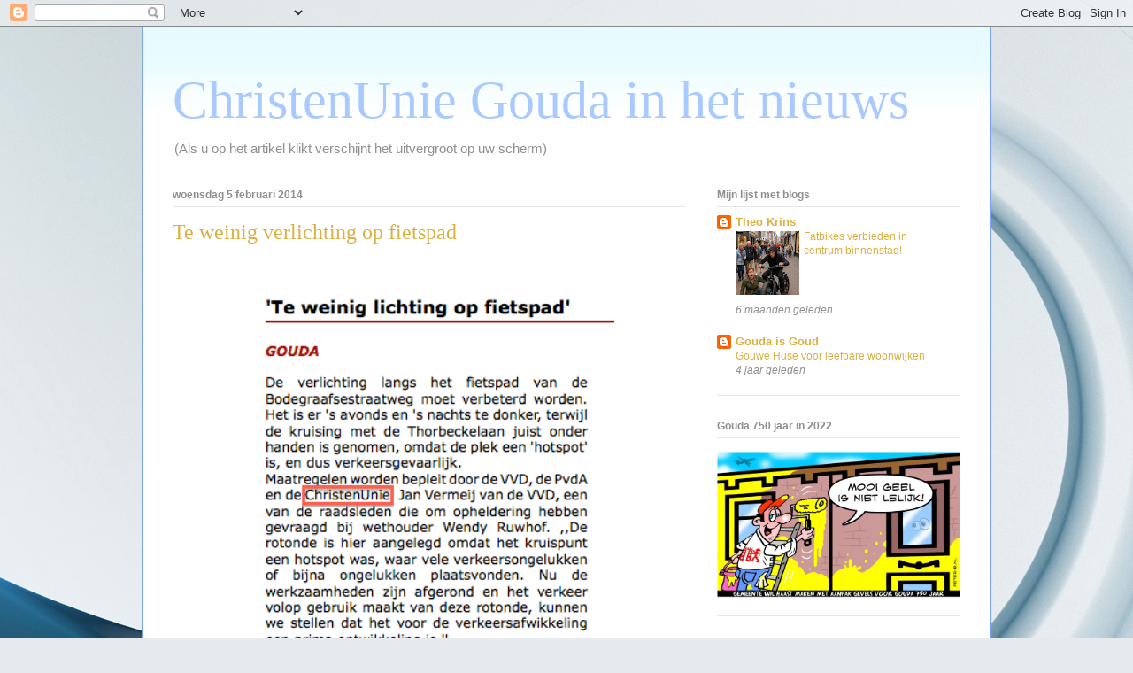

--- FILE ---
content_type: text/html; charset=UTF-8
request_url: https://christenunie-gouda-headlines.blogspot.com/b/stats?style=BLACK_TRANSPARENT&timeRange=ALL_TIME&token=APq4FmAzBpa5m9d33w8s6GwMQyCNAFk56VehnGO0ue1Im8hevLVvDuFhfjkIdRXoQt7hJL0yZkr3w2gV7vnBQu8SVktkUHyYhg
body_size: -21
content:
{"total":208336,"sparklineOptions":{"backgroundColor":{"fillOpacity":0.1,"fill":"#000000"},"series":[{"areaOpacity":0.3,"color":"#202020"}]},"sparklineData":[[0,73],[1,71],[2,41],[3,99],[4,11],[5,20],[6,23],[7,18],[8,19],[9,23],[10,41],[11,14],[12,19],[13,29],[14,59],[15,46],[16,14],[17,11],[18,18],[19,6],[20,5],[21,3],[22,14],[23,0],[24,1],[25,0],[26,1],[27,5],[28,4],[29,6]],"nextTickMs":900000}